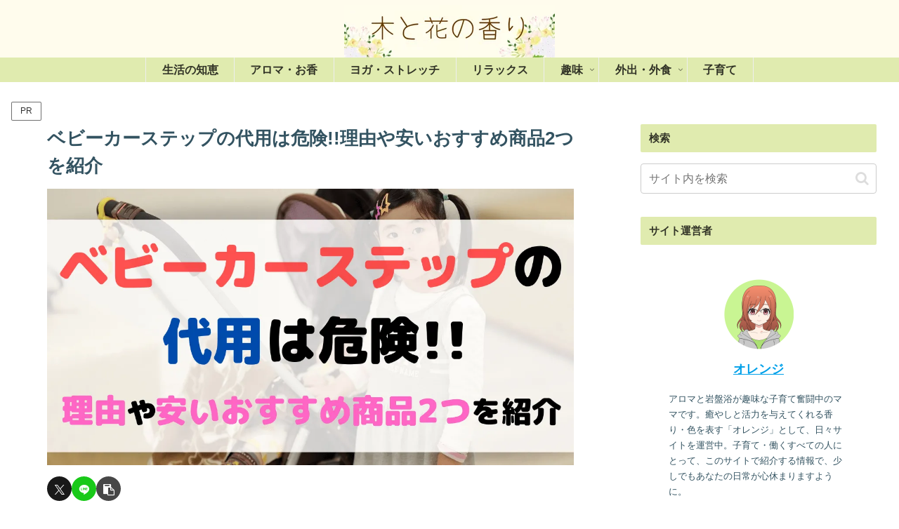

--- FILE ---
content_type: text/html; charset=UTF-8
request_url: https://www.mochidaen.jp/wp-admin/admin-ajax.php
body_size: 39
content:
{"cvkey":"65f5d029,7f635b49,17b473e1,792ca48b","cvdata":"{\"65f5d029\":{\"pv\":1475,\"imp\":1171,\"clickedOther\":8,\"clickedAmazon\":11,\"clickedRakuten\":7,\"clickedYahoo\":1},\"7f635b49\":{\"pv\":1475,\"imp\":816,\"clickedRakuten\":22,\"clickedAmazon\":19,\"clickedOther\":9,\"clickedYahoo\":5},\"17b473e1\":{\"pv\":1475,\"imp\":413,\"clickedRakuten\":13,\"clickedAmazon\":16,\"clickedOther\":7,\"clickedYahoo\":3},\"792ca48b\":{\"pv\":1475,\"imp\":127,\"clickedRakuten\":4,\"clickedAmazon\":1,\"clickedOther\":1}}","target":"pv"}

--- FILE ---
content_type: text/javascript;charset=UTF-8
request_url: https://s-rtb.send.microad.jp/ad?spot=60c490070f2d93f84a77b7338a2a0b15&cb=microadCompass.AdRequestor.callback&url=https%3A%2F%2Fwww.mochidaen.jp%2Fbabycarstep-daiyou%2F&vo=true&mimes=%5B100%2C300%2C301%2C302%5D&cbt=bf996b583e25c8019be292839f&pa=false&ar=false&ver=%5B%22compass.js.v1.20.1%22%5D
body_size: 160
content:
microadCompass.AdRequestor.callback({"spot":"60c490070f2d93f84a77b7338a2a0b15","sequence":"2","impression_id":"8211310196377852412"})

--- FILE ---
content_type: image/svg+xml
request_url: https://www.mochidaen.jp/wp-content/plugins/pochipp/assets/img/review.svg
body_size: 504
content:
<!--?xml version="1.0" encoding="utf-8"?-->
<!-- Generator: Adobe Illustrator 18.1.1, SVG Export Plug-In . SVG Version: 6.00 Build 0)  -->

<svg version="1.1" id="_x32_" xmlns="http://www.w3.org/2000/svg" xmlns:xlink="http://www.w3.org/1999/xlink" x="0px" y="0px" viewBox="0 0 512 512" style="width: 16px; height: 16px; opacity: 1;" xml:space="preserve">
<style type="text/css">
	.st0{fill:#4B4B4B;}
</style>
<g>
	<path class="st0" d="M345.293,131.536V99.417c0-30.758-24.924-55.691-55.692-55.691H55.691C24.924,43.726,0,68.659,0,99.417V273.8
		c0,30.758,24.924,55.691,55.691,55.691h20.512l-16.674,83.354l114.068-83.354h21.383V218.482c0-47.938,39-86.946,86.948-86.946
		H345.293z" style="fill: rgb(89, 155, 163);"></path>
	<path class="st0" d="M456.309,162.792H281.928c-30.767,0-55.692,24.933-55.692,55.691v125.118
		c0,30.758,24.925,55.691,55.692,55.691h86.406l94.394,68.982l-13.797-68.982h7.378c30.758,0,55.691-24.933,55.691-55.691V218.482
		C512,187.724,487.067,162.792,456.309,162.792z" style="fill: rgb(89, 155, 163);"></path>
</g>
</svg>
